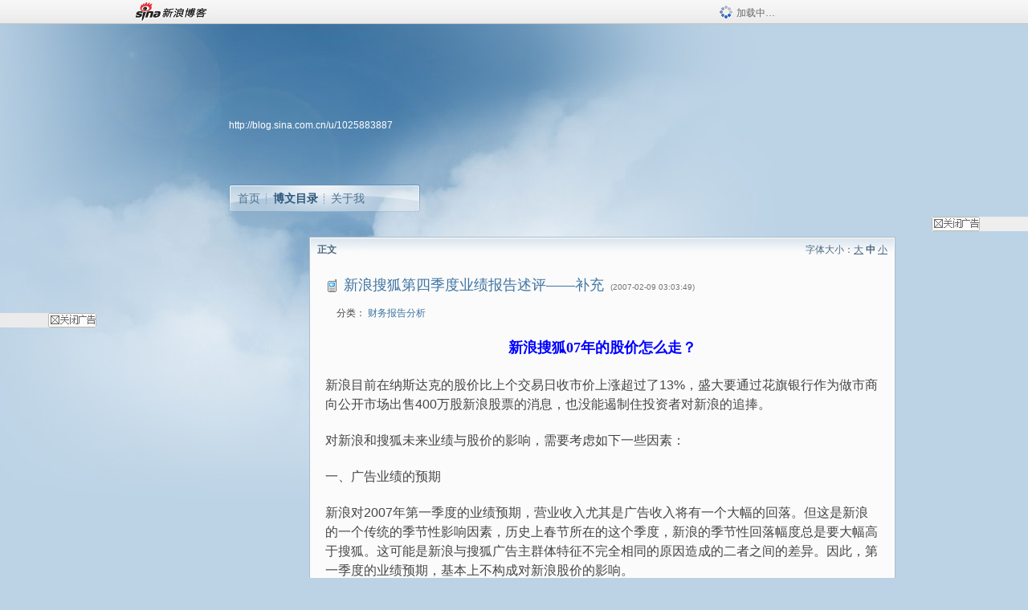

--- FILE ---
content_type: text/html
request_url: https://blog.sina.com.cn/s/blog_3d25beef010008cf.html
body_size: 8658
content:
<!DOCTYPE html PUBLIC "-//W3C//DTD XHTML 1.0 Transitional//EN" "//www.w3.org/TR/xhtml1/DTD/xhtml1-transitional.dtd">
<html xmlns="//www.w3.org/1999/xhtml">
<head>
<meta http-equiv="Content-Type" content="text/html; charset=utf-8" />
<title>新浪搜狐第四季度业绩报告述评——补充_吕伯望_新浪博客</title>
<meta http-equiv="X-UA-Compatible" content="IE=EmulateIE8,chrome=1" />
<meta name="renderer" content="webkit">
<meta name="keywords" content="新浪搜狐第四季度业绩报告述评——补充_吕伯望_新浪博客,吕伯望," />
<meta name="description" content="新浪搜狐第四季度业绩报告述评——补充_吕伯望_新浪博客,吕伯望," />
<meta content="always" name="referrer">
<meta http-equiv="mobile-agent" content="format=html5; url=http://blog.sina.cn/dpool/blog/s/blog_3d25beef010008cf.html?vt=4">
<meta http-equiv="mobile-agent" content="format=wml; url=http://blog.sina.cn/dpool/blog/ArtRead.php?nid=3d25beef010008cf&vt=1">
<!–[if lte IE 6]>
<script type="text/javascript">
try{
document.execCommand("BackgroundImageCache", false, true);
}catch(e){}
</script>
<![endif]–>
<script type="text/javascript">
    
window.staticTime=new Date().getTime();
;(function () {
    if(/\/{2,}/.test(location.pathname)){
        location.href = '//blog.sina.com.cn' + location.pathname.replace(/\/+/g,'/') + location.search;
    }
})();
</script>
<link rel="pingback" href="//upload.move.blog.sina.com.cn/blog_rebuild/blog/xmlrpc.php" />
<link rel="EditURI" type="application/rsd+xml" title="RSD" href="//upload.move.blog.sina.com.cn/blog_rebuild/blog/xmlrpc.php?rsd" />
<link href="//blog.sina.com.cn/blog_rebuild/blog/wlwmanifest.xml" type="application/wlwmanifest+xml" rel="wlwmanifest" />
<link rel="alternate" type="application/rss+xml" href="//blog.sina.com.cn/rss/1025883887.xml" title="RSS" />
<link href="//simg.sinajs.cn/blog7style/css/conf/blog/article.css" type="text/css" rel="stylesheet" /><link href="//simg.sinajs.cn/blog7style/css/common/common.css" type="text/css" rel="stylesheet" /><link href="//simg.sinajs.cn/blog7style/css/blog/blog.css" type="text/css" rel="stylesheet" /><link href="//simg.sinajs.cn/blog7style/css/module/common/blog.css" type="text/css" rel="stylesheet" /><style id="tplstyle" type="text/css">@charset "utf-8";@import url("//simg.sinajs.cn/blog7newtpl/css/30/30_1/t.css");
</style>
<style id="positionstyle"  type="text/css">
</style>
<style id="bgtyle"  type="text/css">
</style>
<style id="headtyle"  type="text/css">
</style>
<style id="navtyle"  type="text/css">
</style>
<script type="text/javascript" src="//d1.sina.com.cn/litong/zhitou/sspnew.js"></script>
    <link href="//mjs.sinaimg.cn//wap/project/blog_upload/1.0.6/index_v3/static/css/index_v3.min.css" type="text/css" rel="stylesheet" />
    <script type="text/javascript" src="//mjs.sinaimg.cn//wap/project/blog_upload/1.0.9/index_v3/static/js/index_v3.min.js"></script>
    <style>
    .popup_blogUpdata{
      z-index:1200
    }
    .fl_bg{
      z-index:1100;
    }
    .articleCell .atc_main{
      width:340px!important;
    }
    </style>
</head>
<body>
<!--$sinatopbar-->
<div style="z-index:512;" class="nsinatopbar">
  <div style="position:absolute;left:0;top:0;" id="trayFlashConnetion"></div>
  <div class="ntopbar_main"> 
    <a id="login_bar_logo_link_350" href="//blog.sina.com.cn" target="_blank"><img class="ntopbar_logo" src="//simg.sinajs.cn/blog7style/images/common/topbar/topbar_logo.gif" width="100" alt="新浪博客"></a>
    <div class="ntopbar_floatL">
      <div class="ntopbar_search" id="traySearchBar" style="display:none;"></div>
	  <div class="ntopbar_ad" id="loginBarActivity" style="display:none;"></div>
    </div>
    <div class="ntopbar_loading"><img src="//simg.sinajs.cn/blog7style/images/common/loading.gif">加载中…</div>
  </div>
</div>
<!--$end sinatopbar-->

<div class="sinabloga" id="sinabloga">
	<div id="sinablogb" class="sinablogb">

	   
 <div id="sinablogHead" class="sinabloghead">
     <div style="display: none;" id="headflash" class="headflash"></div>
	   <div id="headarea" class="headarea">
      <div id="blogTitle" class="blogtoparea">
      <!-- <h1 id="blogname" class="blogtitle"><a href="http://blog.sina.com.cn/u/1025883887"><span id="blognamespan">加载中...</span></a></h1> -->
	  <!-- 	  <div class="bloglink"><a href="//blog.sina.com.cn/v/verify" target="_blank"><img src="//simg.sinajs.cn/blog7style/images/common/v_blog_y.jpg"  width="80" height="20" title="新浪个人认证" align="absmiddle" /></a>互联网分析师，正望咨询有限公司创始人</div>
	   -->
		
					<div id="bloglink" class="bloglink"><a href="http://blog.sina.com.cn/u/1025883887">http://blog.sina.com.cn/u/1025883887</a> </div>
      </div>
      <div class="blognav" id="blognav">
      			  <div id="blognavBg" class="blognavBg"></div> <div class="blognavInfo"> 
		<span><a   href="http://blog.sina.com.cn/u/1025883887">首页</a></span>
      <span><a class="on" href="//blog.sina.com.cn/s/articlelist_1025883887_0_1.html">博文目录</a></span>
      <!--<span><a href="">图片</a></span>-->
      <span class="last"><a  href="//blog.sina.com.cn/s/profile_1025883887.html">关于我</a></span></div>
      </div>      		      
             <div class="autoskin" id="auto_skin">
       </div>

<div class="adsarea">
     <a href="#"><div id="template_clone_pic" class="pic"></div></a>
     <div id="template_clone_link" class="link wdc_HInf"></div>
     <div id="template_clone_other" class="other"></div>        
</div>
    </div>
    </div>
    
    <!--主题内容开始 -->
    <div class="sinablogbody" id="sinablogbody">
	    <div id="blogads" style="display: none;" class="blogads" uid="1025883887" formatInfo="1"><div class="ad_head"></div><div class="ad_body"><div id="adversite_top" class="adsle">
	</div><div class="adsrig">新浪广告共享计划></div><div class="clearit"></div></div><div class="ad_foot"></div></div>
		
	<!--第一列start-->
    <div id="column_1" class="SG_colW21 SG_colFirst"><style>
  #module_901 {
    visibility: hidden; 

  }
</style>
<div class="SG_conn" id="module_901">
    <div class="SG_connHead">
            <span class="title" comp_title="个人资料">个人资料</span>
            <span class="edit">
                        </span>
    </div>
    <div class="SG_connBody">
        <div class="info">
                         
            <div class="info_img" id="comp_901_head"><img src="//simg.sinajs.cn/blog7style/images/common/sg_trans.gif" real_src ="" id="comp_901_head_image" width="180" height="180" alt="" title="" /></div>
            
            <div class="info_txt">
              <div class="info_nm">
                <img id="comp_901_online_icon" style="display:none;" class="SG_icon SG_icon1" src="//simg.sinajs.cn/blog7style/images/common/sg_trans.gif" width="15" height="15" align="absmiddle" />
                <span ><strong id="ownernick">                                </strong></span>
                
                <div class="clearit"></div>
              </div>
              <div class="info_btn1">
                <a target="_blank" href="" class="SG_aBtn SG_aBtn_ico"><cite><img class="SG_icon SG_icon51" src="//simg.sinajs.cn/blog7style/images/common/sg_trans.gif" width="15" height="15" align="absmiddle" />微博</cite></a>
                <div class="clearit"></div>
              </div>
            <div class="info_locate" id = "info_locate_id">
<div class="SG_j_linedot"></div>
<div class="info_btn2">
    <p>
    <a href="javascript:void(0);" class="SG_aBtn " id="comp901_btn_invite"><cite >加好友</cite></a>
    <a href="javascript:void(0);" class="SG_aBtn" id="comp901_btn_sendpaper"><cite >发纸条</cite></a>
    </p>
    <p>
    <a href="//blog.sina.com.cn/s/profile_.html#write" class="SG_aBtn"   id="comp901_btn_msninfo"><cite>写留言</cite></a>
    <a href="#" onclick="return false;" class="SG_aBtn"  id="comp901_btn_follow"><cite onclick="Module.SeeState.add()">加关注</cite></a>
    </p>
    <div class="clearit"></div>
</div>
<div class="SG_j_linedot"></div>
</div>
                  <div class="info_list">     
                                   <ul class="info_list1">
                    <li><span class="SG_txtc">博客等级：</span><span id="comp_901_grade"></span></li>
                    <li><span class="SG_txtc">博客积分：</span><span id="comp_901_score"><strong></strong></span></li>
                    </ul>
                    <ul class="info_list2">
                    <li><span class="SG_txtc">博客访问：</span><span id="comp_901_pv"><strong></strong></span></li>
                    <li><span class="SG_txtc">关注人气：</span><span id="comp_901_attention"><strong></strong></span></li>
                    <li><span class="SG_txtc">获赠金笔：</span><strong id="comp_901_d_goldpen">0支</strong></li>
                    <li><span class="SG_txtc">赠出金笔：</span><strong id="comp_901_r_goldpen">0支</strong></li>
					<li class="lisp" id="comp_901_badge"><span class="SG_txtc">荣誉徽章：</span></li>
                    </ul>
                  </div>
<div class="clearit"></div>
    </div>
    <div class="clearit"></div>
</div>
            </div>       
            <div class="SG_connFoot"></div>
</div>
<div id="adps_person" style="display:none">
<div class="SG_conn" id="module_909">
    <div class="SG_connHead">
            <span class="title" comp_title=""></span>
            <span class="edit"></span>
    </div>
    <div class="SG_connBody">
                <div class="clearit"></div>
    </div>       
    <div class="SG_connFoot"></div>
</div>
</div></div>
	<!--第一列end-->
	
	<!--第二列start-->
	<div id="column_2" class="SG_colW73">
	
<div id="module_920" class="SG_conn">
	<div class="SG_connHead">
	    <span comp_title="正文" class="title">正文</span>
	    <span class="edit"><span id="articleFontManage" class="fontSize">字体大小：<a href="javascript:;" onclick="changeFontSize(2);return false;">大</a> <strong>中</strong> <a href="javascript:;" onclick="changeFontSize(0);return false;">小</a></span></span>
	</div>
    <div class="SG_connBody">
<!--博文正文 begin -->
	<div id="articlebody" class="artical" favMD5='{"3d25beef010008cf":"2c592197b15bd1da3f2bef27729db9e9"}'>
		<div class="articalTitle"> 
			
						<span class="img1"> 
				<a href="//news.sina.com.cn/437/2008/0703/24.html" target="_blank"><img width="16" height="18" align="absmiddle" title="此博文通过手机撰写(手机访问sina.cn)" src="//simg.sinajs.cn/blog7style/images/common/sg_trans.gif" class="SG_icon SG_icon105"/></a>			
			</span>
							<h2 id="t_3d25beef010008cf" class="titName SG_txta">新浪搜狐第四季度业绩报告述评——补充</h2>
			
					<span class="time SG_txtc">(2007-02-09 03:03:49)</span>		</div>
		<div class="articalTag" id="sina_keyword_ad_area">
			<table>
				<tr>
					<td class="blog_tag">
					<script>
					var $tag='';
					var $tag_code='5d3ffe85a763d24beda1e25dbdc6dabf';
					var $r_quote_bligid='3d25beef010008cf';
					var $worldcup='0';
					var $worldcupball='0';
					</script>
										</td>
					<td class="blog_class">
											<span class="SG_txtb">分类：</span>
						<a target="_blank" href="//blog.sina.com.cn/s/articlelist_1025883887_5_1.html">财务报告分析</a>
										</td>
				</tr>
			</table>
		</div>
						<!-- 正文开始 -->
		<div id="sina_keyword_ad_area2" class="articalContent   ">
			<DIV>
<P CLASS="MsoNormal" STYLE="MARGIN: 0pt" ALIGN="center">
<SPAN STYLE="FONT-SIZE: 12pt; FONT-FAMILY: 宋体; mso-ascii-font-family: Arial; mso-hansi-font-family: Arial; mso-bidi-font-family: Arial">
<SPAN STYLE="FONT-SIZE: 12pt; FONT-FAMILY: 宋体; mso-ascii-font-family: Arial; mso-hansi-font-family: Arial; mso-bidi-font-family: Arial">
<A HREF="http://blog.sina.com.cn/u/3d25beef010008cf" TARGET="_blank"><FONT FACE="Verdana" COLOR="#0000FF" SIZE="4"><STRONG>新浪搜狐07年的股价怎么走？</STRONG></FONT></A></SPAN></SPAN></P>
<P CLASS="MsoNormal" STYLE="MARGIN: 0pt" ALIGN="center">
&nbsp;<wbr></P>
<P CLASS="MsoNormal" STYLE="MARGIN: 0pt"><SPAN STYLE="FONT-SIZE: 12pt; FONT-FAMILY: 宋体; mso-ascii-font-family: Arial; mso-hansi-font-family: Arial; mso-bidi-font-family: Arial">
<SPAN STYLE="FONT-SIZE: 12pt; FONT-FAMILY: 宋体; mso-ascii-font-family: Arial; mso-hansi-font-family: Arial; mso-bidi-font-family: Arial">
<FONT SIZE="3">新浪目前在纳斯达克的股价比上个交易日收市价上涨超过了</FONT><SPAN LANG="EN-US" STYLE="FONT-SIZE: 12pt; FONT-FAMILY: Arial" XML:LANG="EN-US">13%</SPAN><SPAN STYLE="FONT-SIZE: 12pt; FONT-FAMILY: 宋体; mso-ascii-font-family: Arial; mso-hansi-font-family: Arial; mso-bidi-font-family: Arial"><FONT SIZE="3">，盛大要通过花旗银行作为做市商向公开市场出售</FONT><SPAN LANG="EN-US" STYLE="FONT-SIZE: 12pt; FONT-FAMILY: Arial" XML:LANG="EN-US">400</SPAN><SPAN STYLE="FONT-SIZE: 12pt; FONT-FAMILY: 宋体; mso-ascii-font-family: Arial; mso-hansi-font-family: Arial; mso-bidi-font-family: Arial"><FONT SIZE="3">万股新浪股票的消息，也没能遏制住投资者对新浪的追捧。</FONT></SPAN></SPAN></SPAN></SPAN></P>
<P CLASS="MsoNormal" STYLE="MARGIN: 0pt">&nbsp;<wbr></P>
<P CLASS="MsoNormal" STYLE="MARGIN: 0pt"><SPAN STYLE="FONT-SIZE: 12pt; FONT-FAMILY: 宋体; mso-ascii-font-family: Arial; mso-hansi-font-family: Arial; mso-bidi-font-family: Arial">
<FONT SIZE="3">对新浪和搜狐未来业绩与股价的影响，需要考虑如下一些因素：</FONT></SPAN></P>
<P CLASS="MsoNormal" STYLE="MARGIN: 0pt">&nbsp;<wbr></P>
<P CLASS="MsoNormal" STYLE="MARGIN: 0pt"><SPAN STYLE="FONT-SIZE: 12pt; FONT-FAMILY: 宋体; mso-ascii-font-family: Arial; mso-hansi-font-family: Arial; mso-bidi-font-family: Arial">
<FONT SIZE="3">一、广告业绩的预期</FONT></SPAN></P>
<P CLASS="MsoNormal" STYLE="MARGIN: 0pt">&nbsp;<wbr></P>
<P CLASS="MsoNormal" STYLE="MARGIN: 0pt"><SPAN STYLE="FONT-SIZE: 12pt; FONT-FAMILY: 宋体; mso-ascii-font-family: Arial; mso-hansi-font-family: Arial; mso-bidi-font-family: Arial">
<FONT SIZE="3">新浪对</FONT><SPAN LANG="EN-US" STYLE="FONT-SIZE: 12pt; FONT-FAMILY: Arial" XML:LANG="EN-US">2007</SPAN><SPAN STYLE="FONT-SIZE: 12pt; FONT-FAMILY: 宋体; mso-ascii-font-family: Arial; mso-hansi-font-family: Arial; mso-bidi-font-family: Arial"><FONT SIZE="3">年第一季度的业绩预期，营业收入尤其是广告收入将有一个大幅的回落。但这是新浪的一个传统的季节性影响因素，历史上春节所在的这个季度，新浪的季节性回落幅度总是要大幅高于搜狐。这可能是新浪与搜狐广告主群体特征不完全相同的原因造成的二者之间的差异。因此，第一季度的业绩预期，基本上不构成对新浪股价的影响。</FONT></SPAN></SPAN></P>
<P CLASS="MsoNormal" STYLE="MARGIN: 0pt">&nbsp;<wbr></P>
<P CLASS="MsoNormal" STYLE="MARGIN: 0pt"><SPAN STYLE="FONT-SIZE: 12pt; FONT-FAMILY: 宋体; mso-ascii-font-family: Arial; mso-hansi-font-family: Arial; mso-bidi-font-family: Arial">
<FONT SIZE="3">新浪与搜狐都将面临广告收入成本增加的压力，事实上搜狐广告收入毛利率下降的主要原因是内容、带宽与服务器成本的大幅增加。内容与带宽</FONT><SPAN LANG="EN-US" STYLE="FONT-SIZE: 12pt; FONT-FAMILY: Arial" XML:LANG="EN-US">/</SPAN><SPAN STYLE="FONT-SIZE: 12pt; FONT-FAMILY: 宋体; mso-ascii-font-family: Arial; mso-hansi-font-family: Arial; mso-bidi-font-family: Arial"><FONT SIZE="3">服务器成本的增加又主要与视频或播客有关。搜狐已经、新浪也将在今年第二季度开始尝试视频广告。博客经营多年，但商业化模式仍然比较难以实行，反倒是刚刚兴起的播客，以每段视频前强制性地插播广告的方式，踏上了商业化之路。</FONT></SPAN></SPAN></P>
<P CLASS="MsoNormal" STYLE="MARGIN: 0pt">&nbsp;<wbr></P>
<P CLASS="MsoNormal" STYLE="MARGIN: 0pt"><SPAN STYLE="FONT-SIZE: 12pt; FONT-FAMILY: 宋体; mso-ascii-font-family: Arial; mso-hansi-font-family: Arial; mso-bidi-font-family: Arial">
<FONT SIZE="3">可以预见的是，在视频广告取得规模化效应之前，新浪与搜狐的广告毛利率还将继续下滑。但视频广告存在奥运会这样一个巨大的契机，因此视频广告收入而不是广告收入的毛利率，将成为新浪和搜狐股价的一个重要变动因素。</FONT></SPAN></P>
<P CLASS="MsoNormal" STYLE="MARGIN: 0pt">&nbsp;<wbr></P>
<P CLASS="MsoNormal" STYLE="MARGIN: 0pt"><SPAN STYLE="FONT-SIZE: 12pt; FONT-FAMILY: 宋体; mso-ascii-font-family: Arial; mso-hansi-font-family: Arial; mso-bidi-font-family: Arial">
<FONT SIZE="3">今年的第二、第三季度，将没有世界杯。没有世界杯事件，中国的网络广告增幅是否还能继续</FONT><SPAN LANG="EN-US" STYLE="FONT-SIZE: 12pt; FONT-FAMILY: Arial" XML:LANG="EN-US">2006</SPAN><SPAN STYLE="FONT-SIZE: 12pt; FONT-FAMILY: 宋体; mso-ascii-font-family: Arial; mso-hansi-font-family: Arial; mso-bidi-font-family: Arial">年的增长势头？</SPAN><SPAN LANG="EN-US" STYLE="FONT-SIZE: 12pt; FONT-FAMILY: Arial" XML:LANG="EN-US">08</SPAN><SPAN STYLE="FONT-SIZE: 12pt; FONT-FAMILY: 宋体; mso-ascii-font-family: Arial; mso-hansi-font-family: Arial; mso-bidi-font-family: Arial">年的奥运会在</SPAN><SPAN LANG="EN-US" STYLE="FONT-SIZE: 12pt; FONT-FAMILY: Arial" XML:LANG="EN-US">07</SPAN><SPAN STYLE="FONT-SIZE: 12pt; FONT-FAMILY: 宋体; mso-ascii-font-family: Arial; mso-hansi-font-family: Arial; mso-bidi-font-family: Arial"><FONT SIZE="3">年预热到什么程度？这将是新浪和搜狐的投资者最关心的问题。我想这两个季度对新浪和搜狐都很关键，因为这两个季度如有超过预期的业绩增幅，我想会被股市投资者成倍地放大到它们的股价中。</FONT></SPAN></SPAN></P>
<P CLASS="MsoNormal" STYLE="MARGIN: 0pt">&nbsp;<wbr></P>
<P CLASS="MsoNormal" STYLE="MARGIN: 0pt"><SPAN STYLE="FONT-SIZE: 12pt; FONT-FAMILY: 宋体; mso-ascii-font-family: Arial; mso-hansi-font-family: Arial; mso-bidi-font-family: Arial">
<FONT SIZE="3">但真正关键的并不只是胜过对手，而是怎么借奥运东风推动中国传统广告主加速、加大在网络媒体上的广告投放，实现一个双赢的结果。只有双赢的结果才会使奥运成为中国网络广告发展的一个里程碑式的事件，才会让奥运成为中国网络广告业的一个内在的、固化的长效因子。</FONT></SPAN></P>
<P CLASS="MsoNormal" STYLE="MARGIN: 0pt">&nbsp;<wbr></P>
<P CLASS="MsoNormal" STYLE="MARGIN: 0pt"><SPAN STYLE="FONT-SIZE: 12pt; FONT-FAMILY: 宋体; mso-ascii-font-family: Arial; mso-hansi-font-family: Arial; mso-bidi-font-family: Arial">
<FONT SIZE="3">二、无线增值业务的警示</FONT></SPAN></P>
<P CLASS="MsoNormal" STYLE="MARGIN: 0pt">&nbsp;<wbr></P>
<P CLASS="MsoNormal" STYLE="MARGIN: 0pt"><SPAN STYLE="FONT-SIZE: 12pt; FONT-FAMILY: 宋体; mso-ascii-font-family: Arial; mso-hansi-font-family: Arial; mso-bidi-font-family: Arial">
<FONT SIZE="3">搜狐和新浪的第四季度业绩，都在无线增值业务上出现了超过预期的下滑。尤其是新浪的短信收入年同比和季度环比分别下滑了</FONT><SPAN LANG="EN-US" STYLE="FONT-SIZE: 12pt; FONT-FAMILY: Arial" XML:LANG="EN-US">41%</SPAN><SPAN STYLE="FONT-SIZE: 12pt; FONT-FAMILY: 宋体; mso-ascii-font-family: Arial; mso-hansi-font-family: Arial; mso-bidi-font-family: Arial">和</SPAN><SPAN LANG="EN-US" STYLE="FONT-SIZE: 12pt; FONT-FAMILY: Arial" XML:LANG="EN-US">13%</SPAN><SPAN STYLE="FONT-SIZE: 12pt; FONT-FAMILY: 宋体; mso-ascii-font-family: Arial; mso-hansi-font-family: Arial; mso-bidi-font-family: Arial"><FONT SIZE="3">，靠的是</FONT><SPAN LANG="EN-US" STYLE="FONT-SIZE: 12pt; FONT-FAMILY: Arial" XML:LANG="EN-US">IVR</SPAN><SPAN STYLE="FONT-SIZE: 12pt; FONT-FAMILY: 宋体; mso-ascii-font-family: Arial; mso-hansi-font-family: Arial; mso-bidi-font-family: Arial"><FONT SIZE="3">业务收入的大幅增加，部分抵消了无线增值业务的整体下滑幅度。搜狐与新浪第四季度的无线增值业绩状况，可能预示着</FONT><SPAN LANG="EN-US" STYLE="FONT-SIZE: 12pt; FONT-FAMILY: Arial" XML:LANG="EN-US">SP</SPAN><SPAN STYLE="FONT-SIZE: 12pt; FONT-FAMILY: 宋体; mso-ascii-font-family: Arial; mso-hansi-font-family: Arial; mso-bidi-font-family: Arial"><FONT SIZE="3">早前对移动运营商的“二次确认”政策的后果仍然估计不足。</FONT></SPAN></SPAN></SPAN></SPAN></P>
<P CLASS="MsoNormal" STYLE="MARGIN: 0pt">&nbsp;<wbr></P>
<P CLASS="MsoNormal" STYLE="MARGIN: 0pt"><SPAN STYLE="FONT-SIZE: 12pt; FONT-FAMILY: 宋体; mso-ascii-font-family: Arial; mso-hansi-font-family: Arial; mso-bidi-font-family: Arial">
<FONT SIZE="3">由于搜狐的无线增值业务盘子小，</FONT><SPAN LANG="EN-US" STYLE="FONT-SIZE: 12pt; FONT-FAMILY: Arial" XML:LANG="EN-US">SP</SPAN><SPAN STYLE="FONT-SIZE: 12pt; FONT-FAMILY: 宋体; mso-ascii-font-family: Arial; mso-hansi-font-family: Arial; mso-bidi-font-family: Arial"><FONT SIZE="3">行业的未来不确定性对搜狐的影响不会很大。</FONT><SPAN STYLE="FONT-SIZE: 12pt; FONT-FAMILY: 宋体; mso-ascii-font-family: Arial; mso-hansi-font-family: Arial; mso-bidi-font-family: Arial"><FONT SIZE="3">新浪的股价，接下去将会由于</FONT><SPAN LANG="EN-US" STYLE="FONT-SIZE: 12pt; FONT-FAMILY: Arial" XML:LANG="EN-US">TOM</SPAN><SPAN STYLE="FONT-SIZE: 12pt; FONT-FAMILY: 宋体; mso-ascii-font-family: Arial; mso-hansi-font-family: Arial; mso-bidi-font-family: Arial">在线、空中网等</SPAN><SPAN LANG="EN-US" STYLE="FONT-SIZE: 12pt; FONT-FAMILY: Arial" XML:LANG="EN-US">SP</SPAN><SPAN STYLE="FONT-SIZE: 12pt; FONT-FAMILY: 宋体; mso-ascii-font-family: Arial; mso-hansi-font-family: Arial; mso-bidi-font-family: Arial"><FONT SIZE="3">业绩的相继发布而发生较大幅度的波动。</FONT></SPAN></SPAN></SPAN></SPAN></P>
<P CLASS="MsoNormal" STYLE="MARGIN: 0pt">&nbsp;<wbr></P>
<P CLASS="MsoNormal" STYLE="MARGIN: 0pt"><SPAN STYLE="FONT-SIZE: 12pt; FONT-FAMILY: 宋体; mso-ascii-font-family: Arial; mso-hansi-font-family: Arial; mso-bidi-font-family: Arial">
<FONT SIZE="3">对新浪来说，广告业务的基本面决定着新浪的长期股价走势，无线增值业务的基本面将决定新浪股价的短期波动状况。</FONT></SPAN></P>
<P CLASS="MsoNormal" STYLE="MARGIN: 0pt">&nbsp;<wbr></P>
<P CLASS="MsoNormal" STYLE="MARGIN: 0pt"><SPAN STYLE="FONT-SIZE: 12pt; FONT-FAMILY: 宋体; mso-ascii-font-family: Arial; mso-hansi-font-family: Arial; mso-bidi-font-family: Arial">
<FONT SIZE="3">对搜狐来说，</FONT><SPAN LANG="EN-US" STYLE="FONT-SIZE: 12pt; FONT-FAMILY: Arial" XML:LANG="EN-US">2007</SPAN><SPAN STYLE="FONT-SIZE: 12pt; FONT-FAMILY: 宋体; mso-ascii-font-family: Arial; mso-hansi-font-family: Arial; mso-bidi-font-family: Arial"><FONT SIZE="3">年的股价走势不取决于它手上的那张奥运王牌，而取决于张朝阳、王昕、余楚媛、龚宇这四张牌的组合。</FONT></SPAN></SPAN></P>
<P CLASS="MsoNormal" STYLE="MARGIN: 0pt">&nbsp;<wbr></P>
</DIV>
							
		</div>
						<!-- 正文结束 -->
		<div id='share' class="shareUp nor">
        	<div class="share SG_txtb clearfix">
			<span class="share-title">分享：</span> 
			<div class="bshare-custom" style="display:inline;margin-left:5px;">
			</div>
			</div>
            <div class="up">
	        	<div title="喜欢后让更多人看到" id="dbox_3d25beef010008cf" class="upBox upBox_click" style="cursor: pointer;">
	            	<p ti_title="新浪搜狐第四季度业绩报告述评——补充" id="dbox2_3d25beef010008cf" class="count" ></p>
	                <p class="link"><img width="15" height="15" align="absmiddle" src="//simg.sinajs.cn/blog7style/images/common/sg_trans.gif" class="SG_icon SG_icon34">喜欢</p>
	            </div>
<!--
                <div class="upBox upBox_add">
                    <p class="count">0</p>
                    <p class="link"><img width="20" height="16" align="absmiddle" title="推荐" src="//simg.sinajs.cn/blog7style/images/common/sg_trans.gif" class="SG_icon SG_icon214">赠金笔</p>
                </div>
-->
                                <div class="upBox upBox_add">
                    <p class="count" id="goldPan-num">0</p>
                    <p class="link" id="goldPan-give"><img class="SG_icon SG_icon214" src="//simg.sinajs.cn/blog7style/images/common/sg_trans.gif" width="20" height="16" title="赠金笔" align="absmiddle">赠金笔</p>
                </div>
                
	        </div>
            <div class="clearit"></div>
		</div>
		<div class="articalInfo">
			<!-- 分享到微博 {$t_blog} -->
			<div>
				阅读<span id="r_3d25beef010008cf" class="SG_txtb"></span><em class="SG_txtb">┊</em> 
								<a href="javascript:;" onclick="$articleManage('3d25beef010008cf',5);return false;">收藏</a><span id="f_3d25beef010008cf"  class="SG_txtb"></span>
								<span id="fn_新浪搜狐第四季度业绩报告述评——补充" class="SG_txtb"></span><em class="SG_txtb">┊</em>
				<a onclick="return false;" href="javascript:;" ><cite id="d1_digg_3d25beef010008cf">喜欢</cite></a><a id="d1_digg_down_3d25beef010008cf" href="javascript:;" ><b>▼</b></a>
									<em class="SG_txtb">┊</em><a href="//blog.sina.com.cn/main_v5/ria/print.html?blog_id=blog_3d25beef010008cf" target="_blank">打印</a><em class="SG_txtb">┊</em><a id="q_3d25beef010008cf" onclick="report('3d25beef010008cf');return false;" href="#">举报/Report</a>
											</div>
			<div class="IR">
				<table>
					<tr><!--
					-->
					</tr>
									</table>
			</div>
		</div>
		<div class="clearit"></div>
		<div class="blogzz_zzlist borderc" id="blog_quote" style="display:none">加载中，请稍候......</div>
		<div class="articalfrontback SG_j_linedot1 clearfix" id="new_nextprev_3d25beef010008cf">
							<div><span class="SG_txtb">前一篇：</span><a href="//blog.sina.com.cn/s/blog_3d25beef010008c5.html">搜狐与新浪第四季度业绩述评</a></div>
										<div><span class="SG_txtb">后一篇：</span><a href="//blog.sina.com.cn/s/blog_3d25beef010008gl.html">百度第四季度业绩报告述评</a></div>
					</div>
		<div class="clearit"></div>
							
		<div id="loginFollow"></div>
				<div class="clearit"></div>
		
				
	</div>
	<!--博文正文 end -->
		<script type="text/javascript">
			var voteid="";
		</script>

            </div>       
            <div class="SG_connFoot"></div>
          </div>
</div>
	<!--第二列start-->
	
	<!--第三列start-->
	<div id="column_3" class="SG_colWnone"><div style="width:0px;height:0.1px;margin:0px;">&nbsp;&nbsp;</div></div>
	<!--第三列end-->

	
    </div>
   <!--主题内容结束 -->
  

	<div id="diggerFla" style="position:absolute;left:0px;top:0px;width:0px"></div>
    <div class="sinablogfooter" id="sinablogfooter"  style="position:relative;">
      
      <p class="SG_linka"><a href="//help.sina.com.cn/" target="_blank">新浪BLOG意见反馈留言板</a>　欢迎批评指正</p>
   
      <p class="SG_linka"><a href="//corp.sina.com.cn/chn/" target="_blank">新浪简介</a> | <a href="//corp.sina.com.cn/eng/" target="_blank">About Sina</a> | <a href="//emarketing.sina.com.cn/" target="_blank">广告服务</a> | <a href="//www.sina.com.cn/contactus.html" target="_blank">联系我们</a> | <a href="//corp.sina.com.cn/chn/sina_job.html" target="_blank">招聘信息</a> | <a href="//www.sina.com.cn/intro/lawfirm.shtml" target="_blank">网站律师</a> | <a href="//english.sina.com" target="_blank">SINA English</a> | <a href="//help.sina.com.cn/" target="_blank">产品答疑</a> </p>
      <p class="copyright SG_linka"> Copyright &copy; 1996 - 2022 SINA Corporation,  All Rights Reserved</p>
      <p class="SG_linka"> 新浪公司 <a href="//www.sina.com.cn/intro/copyright.shtml" target="_blank">版权所有</a></p>
	  <a href="//www.bj.cyberpolice.cn/index.jsp"  target="_blank" class="gab_link"></a>
    </div>
  </div>
</div>
<div id="swfbox"></div>
<script id="PVCOUNTER_FORIE" type="text/javascript"></script>
</body>
<script type="text/javascript">
var scope = {
    $newTray : 1,
    $setDomain : true,
    $uid : "1025883887",
    $PRODUCT_NAME : "blog7",      //blog7photo,blog7icp
    $pageid : "article",
    $key :  "a534b24c64503346dc60fd685716b76d",
    $uhost : "",
    $ownerWTtype :"0",
    $private: {"cms":0,"hidecms":0,"blogsize":0,"ad":1,"sms":0,"adver":0,"tj":1,"p4p":0,"spamcms":0,"pageset":0,"invitationset":0,"top":0,"t_sina":"1025883887","oauth_token":"","oauth_token_secret":"","uname":"\u5415\u4f2f\u671b","p_push_t":1,"p_get_t":1,"medal7":7,"articleclass":"117","uid":"1025883887"},
    $summary: "    新浪搜狐07年的股价怎么走？      新浪目前在纳斯达克的股价比上个交易日收市价上涨超过了13%，盛大要通过花旗银行...  (来自 @头条博客)",
    $is_photo_vip:0,
		 $nClass:0,
		 $articleid:"3d25beef010008cf",
		 $sort_id:117,
		 $cate_id:"",
		 $isCommentAllow:1,
		 $album_pic:"",
		 $pn_x_rank:131072,
		 $x_quote_c:"",
		 $flag2008:"",
		     component_lists:{"2":{"size":730,"list":[920]},"1":{"size":210,"list":[901,946]}},
    formatInfo:1,
    UserPic:[{"pid":null,"repeat":null,"align-h":null,"align-v":null,"apply":null},{"pid":null,"repeat":null,"align-h":null,"align-v":null,"apply":null},{"pid":null,"repeat":null,"align-h":null,"align-v":null,"apply":null}],
    UserBabyPic:{"photoX":0,"photoY":0,"photoURL":null,"angle":0,"zoom":0,"maskX":0,"maskY":0,"maskURL":null,"frameURL":null},
    UserColor:"",
    backgroundcolor:"",
    $shareData:{"title":"\u65b0\u6d6a\u641c\u72d0\u7b2c\u56db\u5b63\u5ea6\u4e1a\u7ee9\u62a5\u544a\u8ff0\u8bc4\u2014\u2014\u8865\u5145@\u65b0\u6d6a\u535a\u5ba2","content":"    \u65b0\u6d6a\u641c\u72d007\u5e74\u7684\u80a1\u4ef7\u600e\u4e48\u8d70\uff1f      \u65b0\u6d6a\u76ee\u524d\u5728\u7eb3\u65af\u8fbe\u514b\u7684\u80a1\u4ef7\u6bd4\u4e0a\u4e2a\u4ea4\u6613\u65e5\u6536\u5e02\u4ef7\u4e0a\u6da8\u8d85\u8fc7\u4e8613%\uff0c\u76db\u5927\u8981\u901a\u8fc7\u82b1\u65d7\u94f6\u884c\u4f5c\u4e3a\u505a...  (\u6765\u81ea @\u5934\u6761\u535a\u5ba2)","url":"\/\/blog.sina.com.cn\/s\/blog_3d25beef010008cf.html","pic":""},
    tpl:"30_1",
    reclist:0    };
var $encrypt_code = "2afe1677d1cdefdb1e36cacef7f75c57";
</script>

<script type="text/javascript" src="//sjs.sinajs.cn/blog7common/js/boot.js"></script>
<script type="text/javascript">__load_js();</script>
<script type="text/javascript">__render_page();</script>


<!--
<script type="text/javascript" charset="utf-8" src="http://static.bshare.cn/b/buttonLite.js#style=-1&amp;uuid=b436f96b-ce3c-469f-93ca-9c0c406fcf10&amp;pophcol=2&amp;lang=zh"></script><script type="text/javascript" charset="utf-8" src="http://static.bshare.cn/b/bshareC0.js"></script>
<script type="text/javascript" charset="utf-8">
        bShare.addEntry({pic: "", title:"分享自吕伯望  《新浪搜狐第四季度业绩报告述评——补充》", summary:"    新浪搜狐07年的股价怎么走？      新浪目前在纳斯达克的股价比上个交易日收市价上涨超过了13%，盛大要通过花旗银行...  (来自 @头条博客)"});
     </script>-->

<script type="text/javascript" src="//n.sinaimg.cn/blog/0977ce10/20220810/blog680-min.js"></script>
<script type="text/javascript">
        var slotArr = ['atcTitLi_SLOT_41', 'atcTitLi_SLOT_42','loginBarActivity']; //广告位id
        var sourceArr = ['SLOT_41','SLOT_42','SLOT_43,SLOT_47,SLOT_48'];  //广告资源id
        SinaBlog680.staticBox(slotArr, sourceArr);
</script>
</html>


--- FILE ---
content_type: application/x-javascript; charset=utf-8
request_url: https://hs.blog.sina.com.cn/users/1025883887?fields=uname,avatar&varname=requestId_29386012&callback=script_callbackes.callback_29386012
body_size: 207
content:
try{script_callbackes.callback_29386012({"data":{"1025883887":{"uname":"吕伯望","avatar":{"b":"http:\/\/p8.sinaimg.cn\/1025883887\/180\/1","v":"1","s":"http:\/\/p8.sinaimg.cn\/1025883887\/30\/1","m":"http:\/\/p8.sinaimg.cn\/1025883887\/50\/1"}}},"success":true})}catch(e){}


--- FILE ---
content_type: text/plain; charset=utf-8
request_url: https://comet.blog.sina.com.cn/qr?https://blog.sina.com.cn/s/blog_3d25beef010008cf.html
body_size: 383
content:
�PNG

   IHDR   �   �   寙   PLTE   ����ٟ�   tRNS��ȵ��   	pHYs    ��~�  `IDATH�ݖ1�� Dm��#p���"���Mr���c��k�-w�X
D^
`l�}7�Gh��˦Z���H�{�%�	~ͪ'�b�Y�5�IS���tZ��UC֯�n�vy�� K8�꟧�;����Q:�Q�^���g�2iޱ�coBJ�C����}�ˢPU�=��7f���k�QD�C�3@_�֝�G�$`.P��ad��C=I{��Y�-�4����'+����3��yg��e�"ێ��*2k$RwO�l��;N�g����޵�\�����X�L��~�Pn3.m*�>d��Y�jS"Ѵ��O��$z\;����s�:�M�|��B��2���6}�G�t����a�5Ϣ��o�?�`���    IEND�B`�

--- FILE ---
content_type: application/javascript
request_url: https://sax.sina.com.cn/newimpress?rotate_count=83&TIMESTAMP=miq7oa3b&referral=https%3A%2F%2Fblog.sina.com.cn%2Fs%2Fblog_3d25beef010008cf.html&adunitid=593E0A43A6FE&sourceRefer=&am=%7Bds%3A1280x720%2Cfv%3A0%2Cov%3ALinux%20x86_64%7D&callback=_sinaads_cbs_vleh58
body_size: -31
content:
_sinaads_cbs_vleh58({"ad":[],"mapUrl":[]})

--- FILE ---
content_type: application/javascript
request_url: https://sax.sina.com.cn/newimpress?rotate_count=83&TIMESTAMP=miq7oa3b&referral=https%3A%2F%2Fblog.sina.com.cn%2Fs%2Fblog_3d25beef010008cf.html&adunitid=PDPS000000033239&sourceRefer=&am=%7Bds%3A1280x720%2Cfv%3A0%2Cov%3ALinux%20x86_64%7D&callback=_sinaads_cbs_4tupt0
body_size: -30
content:
_sinaads_cbs_4tupt0({"ad":[],"mapUrl":[]})

--- FILE ---
content_type: application/javascript
request_url: https://sax.sina.com.cn/newimpress?rotate_count=83&TIMESTAMP=miq7oa3b&referral=https%3A%2F%2Fblog.sina.com.cn%2Fs%2Fblog_3d25beef010008cf.html&adunitid=PDPS000000054771&sourceRefer=&am=%7Bds%3A1280x720%2Cfv%3A0%2Cov%3ALinux%20x86_64%7D&callback=_sinaads_cbs_md6xvj
body_size: 4251
content:
_sinaads_cbs_md6xvj({"ad":[{"content":[{"ad_id":"sina_5CEEC3983B3B","bannerText":null,"bartext":null,"buttonType":null,"customGuideData":null,"decorations":null,"evokesInfo":null,"guideText":null,"ideaid":null,"isAdDisplay":null,"isShowBanner":null,"jumpSensitivityLevel":null,"len":null,"link":["https://saxn.sina.com.cn/mfp/click?type=3\u0026t=[base64]%3D%3D\u0026viewlog=false\u0026userid=3.128.186.82_1764778705.281894"],"monitor":[],"needbar":null,"needlogo":null,"open_adtype":null,"origin_monitor":["https://saxn.sina.com.cn/mfp/click?type=3\u0026t=[base64]%3D%3D\u0026userid=3.128.186.82_1764778705.281894"],"originalurl":null,"pid":null,"pv":["","//saxn.sina.com.cn/mfp/view?type=3\u0026t=[base64]%3D%3D\u0026userid=3.128.186.82_1764778705.281894\u0026viewlog=false\u0026hashCode=af8e5cb0eab07b1d4a570fdef39e1af1","//saxn.sina.com.cn/view?adunitid=PDPS000000054771\u0026bidid=ff09922f-e78e-3bc8-8f1e-c635cc2da554\u0026bidtype=NORMAL\u0026dsp=brand\u0026reqid=1b822653-0ce7-3771-b06b-20a22522bf6d\u0026t=[base64]\u0026type=2"],"pvBegin":null,"pvEnd":null,"rbtype":null,"rburls":null,"size":null,"src":["\u003cscript type=\"text/javascript\" src=\"//ccd.gongkaozhu.cn/common/gb/c_hhq/static/c/xd.js\"\u003e\u003c/script\u003e"],"start_end":null,"tag":null,"type":["html"],"volume":null}],"id":"PDPS000000054771","logo":"","size":"120*270","template":"","type":"span"}],"mapUrl":[]})

--- FILE ---
content_type: application/x-javascript; charset=utf-8
request_url: https://hs.blog.sina.com.cn/users/1025883887?fields=uname,avatar&varname=requestId_65102088&callback=script_callbackes.callback_65102088
body_size: 207
content:
try{script_callbackes.callback_65102088({"data":{"1025883887":{"uname":"吕伯望","avatar":{"b":"http:\/\/p8.sinaimg.cn\/1025883887\/180\/1","v":"1","s":"http:\/\/p8.sinaimg.cn\/1025883887\/30\/1","m":"http:\/\/p8.sinaimg.cn\/1025883887\/50\/1"}}},"success":true})}catch(e){}


--- FILE ---
content_type: text/plain; charset=utf-8
request_url: https://comet.blog.sina.com.cn/api?maintype=goldpen&blogid=3d25beef010008cf&varname=requestId_18511380
body_size: -38
content:
var requestId_18511380={"blog_receive":0};


--- FILE ---
content_type: text/plain; charset=utf-8
request_url: https://comet.blog.sina.com.cn/api?maintype=pageslot&id=SLOT_41,SLOT_42,SLOT_43&articleclass=117&blogeruid=1025883887&varname=requestId_20158888
body_size: 20
content:
var requestId_20158888={"SLOT_42":[{"res":[""]}],"SLOT_41":[{"res":[""]}],"SLOT_43":[{"res":[""]}]}


--- FILE ---
content_type: application/javascript
request_url: https://sax.sina.com.cn/newimpress?rotate_count=83&TIMESTAMP=miq7oa3b&referral=https%3A%2F%2Fblog.sina.com.cn%2Fs%2Fblog_3d25beef010008cf.html&adunitid=PDPS000000057669&sourceRefer=&am=%7Bds%3A1280x720%2Cfv%3A0%2Cov%3ALinux%20x86_64%7D&callback=_sinaads_cbs_gy63jr
body_size: -31
content:
_sinaads_cbs_gy63jr({"ad":[],"mapUrl":[]})